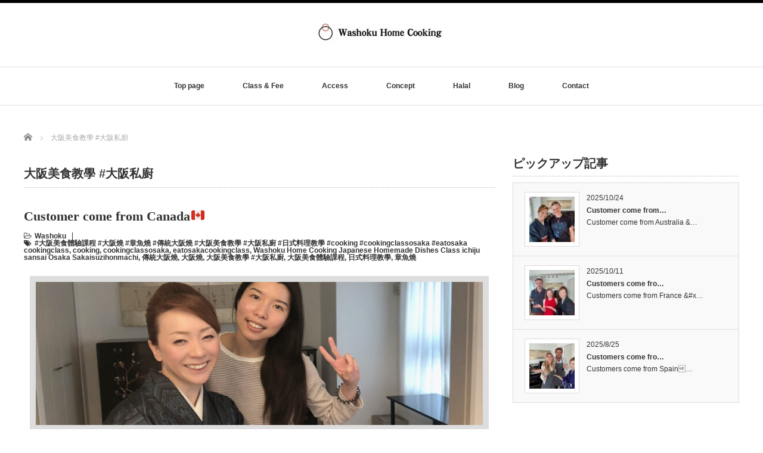

--- FILE ---
content_type: text/html; charset=UTF-8
request_url: https://washoku-hc.com/tag/%E5%A4%A7%E9%98%AA%E7%BE%8E%E9%A3%9F%E6%95%99%E5%AD%B8-%E5%A4%A7%E9%98%AA%E7%A7%81%E5%BB%9A/
body_size: 9662
content:
<!DOCTYPE html PUBLIC "-//W3C//DTD XHTML 1.1//EN" "http://www.w3.org/TR/xhtml11/DTD/xhtml11.dtd">
<!-- Google tag (gtag.js) -->
<script async src="https://www.googletagmanager.com/gtag/js?id=G-RJSC2Z3DW7">
</script>
<script>
  window.dataLayer = window.dataLayer || [];
  function gtag(){dataLayer.push(arguments);}
  gtag('js', new Date());

  gtag('config', 'G-RJSC2Z3DW7');
</script>
<!--[if lt IE 9]><html xmlns="http://www.w3.org/1999/xhtml" class="ie"><![endif]-->
<!--[if (gt IE 9)|!(IE)]><!--><html xmlns="http://www.w3.org/1999/xhtml"><!--<![endif]-->
<head profile="http://gmpg.org/xfn/11">
<meta http-equiv="Content-Type" content="text/html; charset=UTF-8" />
<meta http-equiv="X-UA-Compatible" content="IE=edge,chrome=1" />
<meta name="viewport" content="width=device-width" />
<title>大阪美食教學 #大阪私廚 | Washoku Home Cooking 真智子(Machiko)</title>
<meta name="description" content="Washoku Home Cooking Class in Osaka - Cooking Class in Osaka with Machiko" />

<link rel="alternate" type="application/rss+xml" title="Washoku Home Cooking 真智子(Machiko) RSS Feed" href="https://washoku-hc.com/feed/" />
<link rel="alternate" type="application/atom+xml" title="Washoku Home Cooking 真智子(Machiko) Atom Feed" href="https://washoku-hc.com/feed/atom/" />
<link rel="pingback" href="https://washoku-hc.com/wordpress/xmlrpc.php" />

<meta name='robots' content='max-image-preview:large' />
	<style>img:is([sizes="auto" i], [sizes^="auto," i]) { contain-intrinsic-size: 3000px 1500px }</style>
	<link rel="alternate" type="application/rss+xml" title="Washoku Home Cooking 真智子(Machiko) &raquo; 大阪美食教學 #大阪私廚 タグのフィード" href="https://washoku-hc.com/tag/%e5%a4%a7%e9%98%aa%e7%be%8e%e9%a3%9f%e6%95%99%e5%ad%b8-%e5%a4%a7%e9%98%aa%e7%a7%81%e5%bb%9a/feed/" />
<script type="text/javascript">
/* <![CDATA[ */
window._wpemojiSettings = {"baseUrl":"https:\/\/s.w.org\/images\/core\/emoji\/16.0.1\/72x72\/","ext":".png","svgUrl":"https:\/\/s.w.org\/images\/core\/emoji\/16.0.1\/svg\/","svgExt":".svg","source":{"concatemoji":"https:\/\/washoku-hc.com\/wordpress\/wp-includes\/js\/wp-emoji-release.min.js?ver=6.8.3"}};
/*! This file is auto-generated */
!function(s,n){var o,i,e;function c(e){try{var t={supportTests:e,timestamp:(new Date).valueOf()};sessionStorage.setItem(o,JSON.stringify(t))}catch(e){}}function p(e,t,n){e.clearRect(0,0,e.canvas.width,e.canvas.height),e.fillText(t,0,0);var t=new Uint32Array(e.getImageData(0,0,e.canvas.width,e.canvas.height).data),a=(e.clearRect(0,0,e.canvas.width,e.canvas.height),e.fillText(n,0,0),new Uint32Array(e.getImageData(0,0,e.canvas.width,e.canvas.height).data));return t.every(function(e,t){return e===a[t]})}function u(e,t){e.clearRect(0,0,e.canvas.width,e.canvas.height),e.fillText(t,0,0);for(var n=e.getImageData(16,16,1,1),a=0;a<n.data.length;a++)if(0!==n.data[a])return!1;return!0}function f(e,t,n,a){switch(t){case"flag":return n(e,"\ud83c\udff3\ufe0f\u200d\u26a7\ufe0f","\ud83c\udff3\ufe0f\u200b\u26a7\ufe0f")?!1:!n(e,"\ud83c\udde8\ud83c\uddf6","\ud83c\udde8\u200b\ud83c\uddf6")&&!n(e,"\ud83c\udff4\udb40\udc67\udb40\udc62\udb40\udc65\udb40\udc6e\udb40\udc67\udb40\udc7f","\ud83c\udff4\u200b\udb40\udc67\u200b\udb40\udc62\u200b\udb40\udc65\u200b\udb40\udc6e\u200b\udb40\udc67\u200b\udb40\udc7f");case"emoji":return!a(e,"\ud83e\udedf")}return!1}function g(e,t,n,a){var r="undefined"!=typeof WorkerGlobalScope&&self instanceof WorkerGlobalScope?new OffscreenCanvas(300,150):s.createElement("canvas"),o=r.getContext("2d",{willReadFrequently:!0}),i=(o.textBaseline="top",o.font="600 32px Arial",{});return e.forEach(function(e){i[e]=t(o,e,n,a)}),i}function t(e){var t=s.createElement("script");t.src=e,t.defer=!0,s.head.appendChild(t)}"undefined"!=typeof Promise&&(o="wpEmojiSettingsSupports",i=["flag","emoji"],n.supports={everything:!0,everythingExceptFlag:!0},e=new Promise(function(e){s.addEventListener("DOMContentLoaded",e,{once:!0})}),new Promise(function(t){var n=function(){try{var e=JSON.parse(sessionStorage.getItem(o));if("object"==typeof e&&"number"==typeof e.timestamp&&(new Date).valueOf()<e.timestamp+604800&&"object"==typeof e.supportTests)return e.supportTests}catch(e){}return null}();if(!n){if("undefined"!=typeof Worker&&"undefined"!=typeof OffscreenCanvas&&"undefined"!=typeof URL&&URL.createObjectURL&&"undefined"!=typeof Blob)try{var e="postMessage("+g.toString()+"("+[JSON.stringify(i),f.toString(),p.toString(),u.toString()].join(",")+"));",a=new Blob([e],{type:"text/javascript"}),r=new Worker(URL.createObjectURL(a),{name:"wpTestEmojiSupports"});return void(r.onmessage=function(e){c(n=e.data),r.terminate(),t(n)})}catch(e){}c(n=g(i,f,p,u))}t(n)}).then(function(e){for(var t in e)n.supports[t]=e[t],n.supports.everything=n.supports.everything&&n.supports[t],"flag"!==t&&(n.supports.everythingExceptFlag=n.supports.everythingExceptFlag&&n.supports[t]);n.supports.everythingExceptFlag=n.supports.everythingExceptFlag&&!n.supports.flag,n.DOMReady=!1,n.readyCallback=function(){n.DOMReady=!0}}).then(function(){return e}).then(function(){var e;n.supports.everything||(n.readyCallback(),(e=n.source||{}).concatemoji?t(e.concatemoji):e.wpemoji&&e.twemoji&&(t(e.twemoji),t(e.wpemoji)))}))}((window,document),window._wpemojiSettings);
/* ]]> */
</script>
<style id='wp-emoji-styles-inline-css' type='text/css'>

	img.wp-smiley, img.emoji {
		display: inline !important;
		border: none !important;
		box-shadow: none !important;
		height: 1em !important;
		width: 1em !important;
		margin: 0 0.07em !important;
		vertical-align: -0.1em !important;
		background: none !important;
		padding: 0 !important;
	}
</style>
<link rel='stylesheet' id='wp-block-library-css' href='https://washoku-hc.com/wordpress/wp-includes/css/dist/block-library/style.min.css?ver=6.8.3' type='text/css' media='all' />
<style id='classic-theme-styles-inline-css' type='text/css'>
/*! This file is auto-generated */
.wp-block-button__link{color:#fff;background-color:#32373c;border-radius:9999px;box-shadow:none;text-decoration:none;padding:calc(.667em + 2px) calc(1.333em + 2px);font-size:1.125em}.wp-block-file__button{background:#32373c;color:#fff;text-decoration:none}
</style>
<style id='global-styles-inline-css' type='text/css'>
:root{--wp--preset--aspect-ratio--square: 1;--wp--preset--aspect-ratio--4-3: 4/3;--wp--preset--aspect-ratio--3-4: 3/4;--wp--preset--aspect-ratio--3-2: 3/2;--wp--preset--aspect-ratio--2-3: 2/3;--wp--preset--aspect-ratio--16-9: 16/9;--wp--preset--aspect-ratio--9-16: 9/16;--wp--preset--color--black: #000000;--wp--preset--color--cyan-bluish-gray: #abb8c3;--wp--preset--color--white: #ffffff;--wp--preset--color--pale-pink: #f78da7;--wp--preset--color--vivid-red: #cf2e2e;--wp--preset--color--luminous-vivid-orange: #ff6900;--wp--preset--color--luminous-vivid-amber: #fcb900;--wp--preset--color--light-green-cyan: #7bdcb5;--wp--preset--color--vivid-green-cyan: #00d084;--wp--preset--color--pale-cyan-blue: #8ed1fc;--wp--preset--color--vivid-cyan-blue: #0693e3;--wp--preset--color--vivid-purple: #9b51e0;--wp--preset--gradient--vivid-cyan-blue-to-vivid-purple: linear-gradient(135deg,rgba(6,147,227,1) 0%,rgb(155,81,224) 100%);--wp--preset--gradient--light-green-cyan-to-vivid-green-cyan: linear-gradient(135deg,rgb(122,220,180) 0%,rgb(0,208,130) 100%);--wp--preset--gradient--luminous-vivid-amber-to-luminous-vivid-orange: linear-gradient(135deg,rgba(252,185,0,1) 0%,rgba(255,105,0,1) 100%);--wp--preset--gradient--luminous-vivid-orange-to-vivid-red: linear-gradient(135deg,rgba(255,105,0,1) 0%,rgb(207,46,46) 100%);--wp--preset--gradient--very-light-gray-to-cyan-bluish-gray: linear-gradient(135deg,rgb(238,238,238) 0%,rgb(169,184,195) 100%);--wp--preset--gradient--cool-to-warm-spectrum: linear-gradient(135deg,rgb(74,234,220) 0%,rgb(151,120,209) 20%,rgb(207,42,186) 40%,rgb(238,44,130) 60%,rgb(251,105,98) 80%,rgb(254,248,76) 100%);--wp--preset--gradient--blush-light-purple: linear-gradient(135deg,rgb(255,206,236) 0%,rgb(152,150,240) 100%);--wp--preset--gradient--blush-bordeaux: linear-gradient(135deg,rgb(254,205,165) 0%,rgb(254,45,45) 50%,rgb(107,0,62) 100%);--wp--preset--gradient--luminous-dusk: linear-gradient(135deg,rgb(255,203,112) 0%,rgb(199,81,192) 50%,rgb(65,88,208) 100%);--wp--preset--gradient--pale-ocean: linear-gradient(135deg,rgb(255,245,203) 0%,rgb(182,227,212) 50%,rgb(51,167,181) 100%);--wp--preset--gradient--electric-grass: linear-gradient(135deg,rgb(202,248,128) 0%,rgb(113,206,126) 100%);--wp--preset--gradient--midnight: linear-gradient(135deg,rgb(2,3,129) 0%,rgb(40,116,252) 100%);--wp--preset--font-size--small: 13px;--wp--preset--font-size--medium: 20px;--wp--preset--font-size--large: 36px;--wp--preset--font-size--x-large: 42px;--wp--preset--spacing--20: 0.44rem;--wp--preset--spacing--30: 0.67rem;--wp--preset--spacing--40: 1rem;--wp--preset--spacing--50: 1.5rem;--wp--preset--spacing--60: 2.25rem;--wp--preset--spacing--70: 3.38rem;--wp--preset--spacing--80: 5.06rem;--wp--preset--shadow--natural: 6px 6px 9px rgba(0, 0, 0, 0.2);--wp--preset--shadow--deep: 12px 12px 50px rgba(0, 0, 0, 0.4);--wp--preset--shadow--sharp: 6px 6px 0px rgba(0, 0, 0, 0.2);--wp--preset--shadow--outlined: 6px 6px 0px -3px rgba(255, 255, 255, 1), 6px 6px rgba(0, 0, 0, 1);--wp--preset--shadow--crisp: 6px 6px 0px rgba(0, 0, 0, 1);}:where(.is-layout-flex){gap: 0.5em;}:where(.is-layout-grid){gap: 0.5em;}body .is-layout-flex{display: flex;}.is-layout-flex{flex-wrap: wrap;align-items: center;}.is-layout-flex > :is(*, div){margin: 0;}body .is-layout-grid{display: grid;}.is-layout-grid > :is(*, div){margin: 0;}:where(.wp-block-columns.is-layout-flex){gap: 2em;}:where(.wp-block-columns.is-layout-grid){gap: 2em;}:where(.wp-block-post-template.is-layout-flex){gap: 1.25em;}:where(.wp-block-post-template.is-layout-grid){gap: 1.25em;}.has-black-color{color: var(--wp--preset--color--black) !important;}.has-cyan-bluish-gray-color{color: var(--wp--preset--color--cyan-bluish-gray) !important;}.has-white-color{color: var(--wp--preset--color--white) !important;}.has-pale-pink-color{color: var(--wp--preset--color--pale-pink) !important;}.has-vivid-red-color{color: var(--wp--preset--color--vivid-red) !important;}.has-luminous-vivid-orange-color{color: var(--wp--preset--color--luminous-vivid-orange) !important;}.has-luminous-vivid-amber-color{color: var(--wp--preset--color--luminous-vivid-amber) !important;}.has-light-green-cyan-color{color: var(--wp--preset--color--light-green-cyan) !important;}.has-vivid-green-cyan-color{color: var(--wp--preset--color--vivid-green-cyan) !important;}.has-pale-cyan-blue-color{color: var(--wp--preset--color--pale-cyan-blue) !important;}.has-vivid-cyan-blue-color{color: var(--wp--preset--color--vivid-cyan-blue) !important;}.has-vivid-purple-color{color: var(--wp--preset--color--vivid-purple) !important;}.has-black-background-color{background-color: var(--wp--preset--color--black) !important;}.has-cyan-bluish-gray-background-color{background-color: var(--wp--preset--color--cyan-bluish-gray) !important;}.has-white-background-color{background-color: var(--wp--preset--color--white) !important;}.has-pale-pink-background-color{background-color: var(--wp--preset--color--pale-pink) !important;}.has-vivid-red-background-color{background-color: var(--wp--preset--color--vivid-red) !important;}.has-luminous-vivid-orange-background-color{background-color: var(--wp--preset--color--luminous-vivid-orange) !important;}.has-luminous-vivid-amber-background-color{background-color: var(--wp--preset--color--luminous-vivid-amber) !important;}.has-light-green-cyan-background-color{background-color: var(--wp--preset--color--light-green-cyan) !important;}.has-vivid-green-cyan-background-color{background-color: var(--wp--preset--color--vivid-green-cyan) !important;}.has-pale-cyan-blue-background-color{background-color: var(--wp--preset--color--pale-cyan-blue) !important;}.has-vivid-cyan-blue-background-color{background-color: var(--wp--preset--color--vivid-cyan-blue) !important;}.has-vivid-purple-background-color{background-color: var(--wp--preset--color--vivid-purple) !important;}.has-black-border-color{border-color: var(--wp--preset--color--black) !important;}.has-cyan-bluish-gray-border-color{border-color: var(--wp--preset--color--cyan-bluish-gray) !important;}.has-white-border-color{border-color: var(--wp--preset--color--white) !important;}.has-pale-pink-border-color{border-color: var(--wp--preset--color--pale-pink) !important;}.has-vivid-red-border-color{border-color: var(--wp--preset--color--vivid-red) !important;}.has-luminous-vivid-orange-border-color{border-color: var(--wp--preset--color--luminous-vivid-orange) !important;}.has-luminous-vivid-amber-border-color{border-color: var(--wp--preset--color--luminous-vivid-amber) !important;}.has-light-green-cyan-border-color{border-color: var(--wp--preset--color--light-green-cyan) !important;}.has-vivid-green-cyan-border-color{border-color: var(--wp--preset--color--vivid-green-cyan) !important;}.has-pale-cyan-blue-border-color{border-color: var(--wp--preset--color--pale-cyan-blue) !important;}.has-vivid-cyan-blue-border-color{border-color: var(--wp--preset--color--vivid-cyan-blue) !important;}.has-vivid-purple-border-color{border-color: var(--wp--preset--color--vivid-purple) !important;}.has-vivid-cyan-blue-to-vivid-purple-gradient-background{background: var(--wp--preset--gradient--vivid-cyan-blue-to-vivid-purple) !important;}.has-light-green-cyan-to-vivid-green-cyan-gradient-background{background: var(--wp--preset--gradient--light-green-cyan-to-vivid-green-cyan) !important;}.has-luminous-vivid-amber-to-luminous-vivid-orange-gradient-background{background: var(--wp--preset--gradient--luminous-vivid-amber-to-luminous-vivid-orange) !important;}.has-luminous-vivid-orange-to-vivid-red-gradient-background{background: var(--wp--preset--gradient--luminous-vivid-orange-to-vivid-red) !important;}.has-very-light-gray-to-cyan-bluish-gray-gradient-background{background: var(--wp--preset--gradient--very-light-gray-to-cyan-bluish-gray) !important;}.has-cool-to-warm-spectrum-gradient-background{background: var(--wp--preset--gradient--cool-to-warm-spectrum) !important;}.has-blush-light-purple-gradient-background{background: var(--wp--preset--gradient--blush-light-purple) !important;}.has-blush-bordeaux-gradient-background{background: var(--wp--preset--gradient--blush-bordeaux) !important;}.has-luminous-dusk-gradient-background{background: var(--wp--preset--gradient--luminous-dusk) !important;}.has-pale-ocean-gradient-background{background: var(--wp--preset--gradient--pale-ocean) !important;}.has-electric-grass-gradient-background{background: var(--wp--preset--gradient--electric-grass) !important;}.has-midnight-gradient-background{background: var(--wp--preset--gradient--midnight) !important;}.has-small-font-size{font-size: var(--wp--preset--font-size--small) !important;}.has-medium-font-size{font-size: var(--wp--preset--font-size--medium) !important;}.has-large-font-size{font-size: var(--wp--preset--font-size--large) !important;}.has-x-large-font-size{font-size: var(--wp--preset--font-size--x-large) !important;}
:where(.wp-block-post-template.is-layout-flex){gap: 1.25em;}:where(.wp-block-post-template.is-layout-grid){gap: 1.25em;}
:where(.wp-block-columns.is-layout-flex){gap: 2em;}:where(.wp-block-columns.is-layout-grid){gap: 2em;}
:root :where(.wp-block-pullquote){font-size: 1.5em;line-height: 1.6;}
</style>
<link rel='stylesheet' id='contact-form-7-css' href='https://washoku-hc.com/wordpress/wp-content/plugins/contact-form-7/includes/css/styles.css?ver=6.1.3' type='text/css' media='all' />
<script type="text/javascript" src="https://washoku-hc.com/wordpress/wp-includes/js/jquery/jquery.min.js?ver=3.7.1" id="jquery-core-js"></script>
<script type="text/javascript" src="https://washoku-hc.com/wordpress/wp-includes/js/jquery/jquery-migrate.min.js?ver=3.4.1" id="jquery-migrate-js"></script>
<link rel="https://api.w.org/" href="https://washoku-hc.com/wp-json/" /><link rel="alternate" title="JSON" type="application/json" href="https://washoku-hc.com/wp-json/wp/v2/tags/97" /><link rel="icon" href="https://washoku-hc.com/wordpress/wp-content/uploads/2019/04/cropped-icon-32x32.jpg" sizes="32x32" />
<link rel="icon" href="https://washoku-hc.com/wordpress/wp-content/uploads/2019/04/cropped-icon-192x192.jpg" sizes="192x192" />
<link rel="apple-touch-icon" href="https://washoku-hc.com/wordpress/wp-content/uploads/2019/04/cropped-icon-180x180.jpg" />
<meta name="msapplication-TileImage" content="https://washoku-hc.com/wordpress/wp-content/uploads/2019/04/cropped-icon-270x270.jpg" />
<script src="https://washoku-hc.com/wordpress/wp-content/themes/luxe_tcd022/js/jquery.easing.1.3.js"></script>

<link rel="stylesheet" href="//maxcdn.bootstrapcdn.com/font-awesome/4.3.0/css/font-awesome.min.css">
<link rel="stylesheet" href="https://washoku-hc.com/wordpress/wp-content/themes/luxe_tcd022/style.css?ver=4.3" type="text/css" />
<link rel="stylesheet" href="https://washoku-hc.com/wordpress/wp-content/themes/luxe_tcd022/comment-style.css?ver=4.3" type="text/css" />

<link rel="stylesheet" media="screen and (min-width:1201px)" href="https://washoku-hc.com/wordpress/wp-content/themes/luxe_tcd022/style_pc.css?ver=4.3" type="text/css" />
<link rel="stylesheet" media="screen and (max-width:1200px)" href="https://washoku-hc.com/wordpress/wp-content/themes/luxe_tcd022/style_sp.css?ver=4.3" type="text/css" />
<link rel="stylesheet" media="screen and (max-width:1200px)" href="https://washoku-hc.com/wordpress/wp-content/themes/luxe_tcd022/footer-bar/footer-bar.css?ver=?ver=4.3">

<link rel="stylesheet" href="https://washoku-hc.com/wordpress/wp-content/themes/luxe_tcd022/japanese.css?ver=4.3" type="text/css" />

<script type="text/javascript" src="https://washoku-hc.com/wordpress/wp-content/themes/luxe_tcd022/js/jscript.js?ver=4.3"></script>
<script type="text/javascript" src="https://washoku-hc.com/wordpress/wp-content/themes/luxe_tcd022/js/scroll.js?ver=4.3"></script>
<script type="text/javascript" src="https://washoku-hc.com/wordpress/wp-content/themes/luxe_tcd022/js/comment.js?ver=4.3"></script>
<script type="text/javascript" src="https://washoku-hc.com/wordpress/wp-content/themes/luxe_tcd022/js/rollover.js?ver=4.3"></script>
<!--[if lt IE 9]>
<link id="stylesheet" rel="stylesheet" href="https://washoku-hc.com/wordpress/wp-content/themes/luxe_tcd022/style_pc.css?ver=4.3" type="text/css" />
<script type="text/javascript" src="https://washoku-hc.com/wordpress/wp-content/themes/luxe_tcd022/js/ie.js?ver=4.3"></script>
<link rel="stylesheet" href="https://washoku-hc.com/wordpress/wp-content/themes/luxe_tcd022/ie.css" type="text/css" />
<![endif]-->

<!--[if IE 7]>
<link rel="stylesheet" href="https://washoku-hc.com/wordpress/wp-content/themes/luxe_tcd022/ie7.css" type="text/css" />
<![endif]-->


<!-- carousel -->
<script type="text/javascript" src="https://washoku-hc.com/wordpress/wp-content/themes/luxe_tcd022/js/slick.min.js"></script>
<link rel="stylesheet" type="text/css" href="https://washoku-hc.com/wordpress/wp-content/themes/luxe_tcd022/js/slick.css"/>
<script type="text/javascript" charset="utf-8">
	jQuery(window).load(function() {
		jQuery('.carousel').slick({
			arrows: true,
			dots: false,
			infinite: true,
			slidesToShow: 6,
			slidesToScroll: 1,
			autoplay: true,
			autoplaySpeed: 3000,

		});
	});
</script>
<!-- /carousel -->


<style type="text/css">
body { font-size:14px; }
a {color: #333333;}
a:hover {color: #57BDCC;}
#global_menu ul ul li a{background:#333333;}
#global_menu ul ul li a:hover{background:#57BDCC;}
#return_top{background-color:#333333;}
#return_top:hover{background-color:#57BDCC;}
.google_search input:hover#search_button, .google_search #searchsubmit:hover { background-color:#57BDCC; }
.widget_search #search-btn input:hover, .widget_search #searchsubmit:hover { background-color:#57BDCC; }

#submit_comment:hover {
	background:#333333;
}

.post_content a, .custom-html-widget a { color:#333333; }
.post_content a:hover, .custom-html-widget a:hover { color:#57BDCC; }

@media screen and (max-width:1200px){
  #header{ border: none; }
  .slick-next, .slick-prev{ display: none !important; }
  #footer_social_link{ position: absolute; bottom: 9px; right: 60px; }
  #footer_social_link li{ background: #bbb; border-radius: 100%; margin-right: 5px; }
  #footer_social_link li:before{ top: 7px !important; left: 7px !important; }
}



a:hover img{
	opacity:0.5;
}

@media screen and (min-width:1201px){
	.post_info{
		width: 790px;
	}
}

#header{
	position: fixed;
	z-index: 9999999;
	background: #fff;
	border-top: solid 5px #000;
}

@media screen and (min-width:1201px){
  #contents{
  	padding-top: 222px;
  }
}

@media screen and (max-width:1200px){
  #contents{
  	padding-top: 60px;
  }
}

#wrapper{
	border-top: none;
}


</style>

</head>

<body class="archive tag tag-97 wp-theme-luxe_tcd022">
<div id="wrapper">
	<!-- header -->
	<div id="header" class="clearfix">
		<div id="logo-area">
			<!-- logo -->
   <div id='logo_image'>
<h1 id="logo" style="top:19px; left:480px;"><a href=" https://washoku-hc.com/" title="Washoku Home Cooking 真智子(Machiko)" data-label="Washoku Home Cooking 真智子(Machiko)"><img src="https://washoku-hc.com/wordpress/wp-content/uploads/tcd-w/logo.jpg?1769113122" alt="Washoku Home Cooking 真智子(Machiko)" title="Washoku Home Cooking 真智子(Machiko)" /></a></h1>
</div>

		</div>
   <a href="#" class="menu_button"></a>
		<!-- global menu -->
		<div id="global_menu" class="clearfix">
	<ul id="menu-%e3%83%a1%e3%83%8b%e3%83%a5%e3%83%bc-1" class="menu"><li id="menu-item-88" class="menu-item menu-item-type-post_type menu-item-object-page menu-item-home menu-item-88"><a href="https://washoku-hc.com/">Top page</a></li>
<li id="menu-item-85" class="menu-item menu-item-type-post_type menu-item-object-page menu-item-has-children menu-item-85"><a href="https://washoku-hc.com/class-fee/">Class &#038; Fee</a>
<ul class="sub-menu">
	<li id="menu-item-109" class="menu-item menu-item-type-post_type menu-item-object-page menu-item-109"><a href="https://washoku-hc.com/japanese-homemade-dishes/">Japanese Homemade Dishes (一汁三菜)</a></li>
	<li id="menu-item-108" class="menu-item menu-item-type-post_type menu-item-object-page menu-item-108"><a href="https://washoku-hc.com/rolled-sushi-hand-rolled-sushi-and-unrolled-sushi/">Rolled sushi, Hand-rolled sushi, and Unrolled sushi (巻きずし、手巻きずし、ちらし寿司)</a></li>
	<li id="menu-item-107" class="menu-item menu-item-type-post_type menu-item-object-page menu-item-107"><a href="https://washoku-hc.com/osaka-special-dishes-okonomiyaki-and-takoyaki/">Osaka Special Dishes Okonomiyaki and Takoyaki (お好み焼き、たこ焼き)</a></li>
	<li id="menu-item-106" class="menu-item menu-item-type-post_type menu-item-object-page menu-item-106"><a href="https://washoku-hc.com/japanese-sweets-green-tea/">Japanese Sweets &#038; Green Tea (和菓子&#038;抹茶)</a></li>
	<li id="menu-item-158" class="menu-item menu-item-type-post_type menu-item-object-page menu-item-158"><a href="https://washoku-hc.com/costomize-menu/">Costomize Menu</a></li>
	<li id="menu-item-547" class="menu-item menu-item-type-post_type menu-item-object-page menu-item-547"><a href="https://washoku-hc.com/top-page/lesson-fee/">レッスン料金 概要　日本語</a></li>
</ul>
</li>
<li id="menu-item-83" class="menu-item menu-item-type-post_type menu-item-object-page menu-item-83"><a href="https://washoku-hc.com/access/">Access</a></li>
<li id="menu-item-646" class="menu-item menu-item-type-post_type menu-item-object-page menu-item-has-children menu-item-646"><a href="https://washoku-hc.com/concept-2/">Concept</a>
<ul class="sub-menu">
	<li id="menu-item-82" class="menu-item menu-item-type-post_type menu-item-object-page menu-item-82"><a href="https://washoku-hc.com/about-us/">About us</a></li>
	<li id="menu-item-533" class="menu-item menu-item-type-post_type menu-item-object-page menu-item-533"><a href="https://washoku-hc.com/top-page/%e3%82%b3%e3%83%b3%e3%82%bb%e3%83%97%e3%83%88/">コンセプト　日本語</a></li>
	<li id="menu-item-535" class="menu-item menu-item-type-post_type menu-item-object-page menu-item-535"><a href="https://washoku-hc.com/top-page/%e8%87%aa%e5%b7%b1%e7%b4%b9%e4%bb%8b/">自己紹介　日本語</a></li>
</ul>
</li>
<li id="menu-item-641" class="menu-item menu-item-type-post_type menu-item-object-page menu-item-has-children menu-item-641"><a href="https://washoku-hc.com/halal/">Halal</a>
<ul class="sub-menu">
	<li id="menu-item-159" class="menu-item menu-item-type-post_type menu-item-object-page menu-item-159"><a href="https://washoku-hc.com/halal-washoku-2/">Halal Washoku About our Halal works</a></li>
	<li id="menu-item-534" class="menu-item menu-item-type-post_type menu-item-object-page menu-item-534"><a href="https://washoku-hc.com/top-page/%e3%83%8f%e3%83%a9%e3%83%bc%e3%83%ab%e3%81%b8%e3%81%ae%e5%8f%96%e3%82%8a%e7%b5%84%e3%81%bf%e3%80%80%e3%83%a0%e3%82%b9%e3%83%aa%e3%83%a0%e3%83%95%e3%83%ac%e3%83%b3%e3%83%89%e3%83%aa%e3%83%bc%e5%8c%96/">ハラールへの取り組み　ムスリムフレンドリー化　日本語</a></li>
</ul>
</li>
<li id="menu-item-84" class="menu-item menu-item-type-post_type menu-item-object-page current_page_parent menu-item-84"><a href="https://washoku-hc.com/blog-page/">Blog</a></li>
<li id="menu-item-2316" class="menu-item menu-item-type-post_type menu-item-object-page menu-item-has-children menu-item-2316"><a href="https://washoku-hc.com/contact/">Contact</a>
<ul class="sub-menu">
	<li id="menu-item-2317" class="menu-item menu-item-type-post_type menu-item-object-page menu-item-2317"><a href="https://washoku-hc.com/reservation/">Reservation</a></li>
</ul>
</li>
</ul>		</div>
		<!-- /global menu -->

	</div>
	<!-- /header -->

	<div id="contents" class="post_list clearfix">
		
<ul id="bread_crumb" class="clearfix" itemscope itemtype="http://schema.org/BreadcrumbList">
 <li itemprop="itemListElement" itemscope itemtype="http://schema.org/ListItem" class="home"><a itemprop="item" href="https://washoku-hc.com/"><span itemprop="name">Home</span></a><meta itemprop="position" content="1" /></li>

 <li itemprop="itemListElement" itemscope itemtype="http://schema.org/ListItem" class="last"><span itemprop="name">大阪美食教學 #大阪私廚</span><meta itemprop="position" content="2" /></li>

</ul>
		<!-- main contents -->
		<div id="mainColumn">
			<h2 id="news_headline">
				大阪美食教學 #大阪私廚			</h2>
						<ol class="archive">
								<li class="clearfix">
										<div class="post_info">
						<h3 class="post_title"><a href="https://washoku-hc.com/2023-03-22/">Customer come from Canada&#x1f1e8;&#x1f1e6;</a></h3>
						<ul class="meta clearfix">
							<li class="post_category"><i class="fa fa-folder-open-o"></i><a href="https://washoku-hc.com/category/washoku/" rel="category tag">Washoku</a></li>
							<li class="post_tag"><i class="fa fa-tags"></i><a href="https://washoku-hc.com/tag/%e5%a4%a7%e9%98%aa%e7%be%8e%e9%a3%9f%e9%ab%94%e9%a9%97%e8%aa%b2%e7%a8%8b-%e5%a4%a7%e9%98%aa%e7%87%92-%e7%ab%a0%e9%ad%9a%e7%87%92-%e5%82%b3%e7%b5%b1%e5%a4%a7%e9%98%aa%e7%87%92-%e5%a4%a7%e9%98%aa/" rel="tag">#大阪美食體驗課程 #大阪燒 #章魚燒 #傳統大阪燒 #大阪美食教學 #大阪私廚 #日式料理教學 #cooking #cookingclassosaka #eatosaka cookingclass</a>, <a href="https://washoku-hc.com/tag/cooking/" rel="tag">cooking</a>, <a href="https://washoku-hc.com/tag/cookingclassosaka/" rel="tag">cookingclassosaka</a>, <a href="https://washoku-hc.com/tag/eatosakacookingclass/" rel="tag">eatosakacookingclass</a>, <a href="https://washoku-hc.com/tag/washoku-home-cooking-japanese-homemade-dishes-class-ichiju-sansai-osaka-sakaisuzihonmachi/" rel="tag">Washoku Home Cooking Japanese Homemade Dishes Class ichiju sansai Osaka Sakaisuzihonmachi</a>, <a href="https://washoku-hc.com/tag/%e5%82%b3%e7%b5%b1%e5%a4%a7%e9%98%aa%e7%87%92/" rel="tag">傳統大阪燒</a>, <a href="https://washoku-hc.com/tag/%e5%a4%a7%e9%98%aa%e7%87%92/" rel="tag">大阪燒</a>, <a href="https://washoku-hc.com/tag/%e5%a4%a7%e9%98%aa%e7%be%8e%e9%a3%9f%e6%95%99%e5%ad%b8-%e5%a4%a7%e9%98%aa%e7%a7%81%e5%bb%9a/" rel="tag">大阪美食教學 #大阪私廚</a>, <a href="https://washoku-hc.com/tag/%e5%a4%a7%e9%98%aa%e7%be%8e%e9%a3%9f%e9%ab%94%e9%a9%97%e8%aa%b2%e7%a8%8b/" rel="tag">大阪美食體驗課程</a>, <a href="https://washoku-hc.com/tag/%e6%97%a5%e5%bc%8f%e6%96%99%e7%90%86%e6%95%99%e5%ad%b8/" rel="tag">日式料理教學</a>, <a href="https://washoku-hc.com/tag/%e7%ab%a0%e9%ad%9a%e7%87%92/" rel="tag">章魚燒</a></li>						    						    						</ul>
												<div class="post_thumb"><a href="https://washoku-hc.com/2023-03-22/"><img width="770" height="260" src="https://washoku-hc.com/wordpress/wp-content/uploads/2023/03/1AF923C8-B449-4593-8E80-9FC4ADCCE0F8-770x260.jpeg" class="attachment-size3 size-size3 wp-post-image" alt="" decoding="async" fetchpriority="high" /></a></div>
												<p><a href="https://washoku-hc.com/2023-03-22/">She loves taking cooking classes in
foreign countries&#x2728;
This time she researched various cooking classes, at the last she chose my class&#x1f4…</a></p>
					</div>
				</li>
							</ol>
			
			<div class="page_navi clearfix">
<p class="back"><a href="https://washoku-hc.com/">トップページに戻る</a></p>
</div>
		</div>
		<!-- /main contents -->
		<!-- sidebar -->
 
		<div id="sideColumn">
			
<div class="side_widget clearfix styled_post_list1_widget" id="styled_post_list1_widget-2">
<h3 class="side_headline">ピックアップ記事</h3>
<ol class="styled_post_list1">
 <li class="clearfix">
  <div class="styled_post_list1_thumb">
   <a class="image" href="https://washoku-hc.com/2025-10-24/"><img width="76" height="76" src="https://washoku-hc.com/wordpress/wp-content/uploads/2025/11/IMG_0280-76x76.jpeg" class="attachment-widget_size size-widget_size wp-post-image" alt="" decoding="async" loading="lazy" srcset="https://washoku-hc.com/wordpress/wp-content/uploads/2025/11/IMG_0280-76x76.jpeg 76w, https://washoku-hc.com/wordpress/wp-content/uploads/2025/11/IMG_0280-150x150.jpeg 150w, https://washoku-hc.com/wordpress/wp-content/uploads/2025/11/IMG_0280-120x120.jpeg 120w" sizes="auto, (max-width: 76px) 100vw, 76px" /></a>
  </div>
   <div class="info">
        <p class="date">2025/10/24</p>
        <a class="title" href="https://washoku-hc.com/2025-10-24/">Customer come from…</a>
   </div>
      <div class="excerpt">Customer come from Australia &…</div>
    </li>
 <li class="clearfix">
  <div class="styled_post_list1_thumb">
   <a class="image" href="https://washoku-hc.com/2025-10-11/"><img width="76" height="76" src="https://washoku-hc.com/wordpress/wp-content/uploads/2025/11/IMG_0124-76x76.jpeg" class="attachment-widget_size size-widget_size wp-post-image" alt="" decoding="async" loading="lazy" srcset="https://washoku-hc.com/wordpress/wp-content/uploads/2025/11/IMG_0124-76x76.jpeg 76w, https://washoku-hc.com/wordpress/wp-content/uploads/2025/11/IMG_0124-150x150.jpeg 150w, https://washoku-hc.com/wordpress/wp-content/uploads/2025/11/IMG_0124-120x120.jpeg 120w" sizes="auto, (max-width: 76px) 100vw, 76px" /></a>
  </div>
   <div class="info">
        <p class="date">2025/10/11</p>
        <a class="title" href="https://washoku-hc.com/2025-10-11/">Customers come fro…</a>
   </div>
      <div class="excerpt">Customers come from France &#x…</div>
    </li>
 <li class="clearfix">
  <div class="styled_post_list1_thumb">
   <a class="image" href="https://washoku-hc.com/2025-08-25/"><img width="76" height="76" src="https://washoku-hc.com/wordpress/wp-content/uploads/2025/11/IMG_8771-76x76.jpeg" class="attachment-widget_size size-widget_size wp-post-image" alt="" decoding="async" loading="lazy" srcset="https://washoku-hc.com/wordpress/wp-content/uploads/2025/11/IMG_8771-76x76.jpeg 76w, https://washoku-hc.com/wordpress/wp-content/uploads/2025/11/IMG_8771-150x150.jpeg 150w, https://washoku-hc.com/wordpress/wp-content/uploads/2025/11/IMG_8771-120x120.jpeg 120w" sizes="auto, (max-width: 76px) 100vw, 76px" /></a>
  </div>
   <div class="info">
        <p class="date">2025/8/25</p>
        <a class="title" href="https://washoku-hc.com/2025-08-25/">Customers come fro…</a>
   </div>
      <div class="excerpt">Customers come from Spain&#x1f…</div>
    </li>
</ol>
</div>
		</div>
		<!-- /sidebar -->
	</div>


<!-- smartphone banner -->

	<!-- footer -->
	<div id="footer-slider-wrapper" class="clearfix">
		<div id="footer-slider-wrapper-inner">
			<div id="carousel" class="carousel">
				<div><a href="https://washoku-hc.com/2016-05-22/"><img width="190" height="120" src="https://washoku-hc.com/wordpress/wp-content/uploads/2016/05/2457-190x120.jpg" class="attachment-carousel_size size-carousel_size wp-post-image" alt="" decoding="async" loading="lazy" /><span class="title">Customer from Singap…</span></a></div>
				<div><a href="https://washoku-hc.com/2022-12-29/"><img width="190" height="120" src="https://washoku-hc.com/wordpress/wp-content/uploads/2022/12/0B0E119D-0192-4D79-9FB0-92C6D75D50CD-190x120.jpeg" class="attachment-carousel_size size-carousel_size wp-post-image" alt="" decoding="async" loading="lazy" /><span class="title">Customers come from …</span></a></div>
				<div><a href="https://washoku-hc.com/2024-01-16/"><img width="190" height="120" src="https://washoku-hc.com/wordpress/wp-content/uploads/2024/01/IMG_2034-190x120.jpeg" class="attachment-carousel_size size-carousel_size wp-post-image" alt="" decoding="async" loading="lazy" /><span class="title">Customers come from …</span></a></div>
				<div><a href="https://washoku-hc.com/2016-10-09/"><img width="190" height="120" src="https://washoku-hc.com/wordpress/wp-content/uploads/2016/10/20161009-2-190x120.jpg" class="attachment-carousel_size size-carousel_size wp-post-image" alt="" decoding="async" loading="lazy" /><span class="title">Customers from Austr…</span></a></div>
				<div><a href="https://washoku-hc.com/2016-06-27/"><img width="190" height="120" src="https://washoku-hc.com/wordpress/wp-content/uploads/2016/06/2016-06-27-15.11.28-190x120.jpg" class="attachment-carousel_size size-carousel_size wp-post-image" alt="" decoding="async" loading="lazy" /><span class="title">Customer from Taiwan…</span></a></div>
				<div><a href="https://washoku-hc.com/2017-12-08/"><img width="190" height="120" src="https://washoku-hc.com/wordpress/wp-content/uploads/2017/12/7-2-190x120.jpg" class="attachment-carousel_size size-carousel_size wp-post-image" alt="" decoding="async" loading="lazy" /><span class="title">Customers from Indon…</span></a></div>
				<div><a href="https://washoku-hc.com/20180126/"><img width="190" height="120" src="https://washoku-hc.com/wordpress/wp-content/uploads/2018/01/2018-0126-1-190x120.jpeg" class="attachment-carousel_size size-carousel_size wp-post-image" alt="" decoding="async" loading="lazy" /><span class="title">Customer from Hong K…</span></a></div>
				<div><a href="https://washoku-hc.com/2024-07-02/"><img width="190" height="120" src="https://washoku-hc.com/wordpress/wp-content/uploads/2024/07/IMG_4897-190x120.jpeg" class="attachment-carousel_size size-carousel_size wp-post-image" alt="" decoding="async" loading="lazy" /><span class="title">Customers come from …</span></a></div>
				<div><a href="https://washoku-hc.com/2017-01-24/"><img width="190" height="120" src="https://washoku-hc.com/wordpress/wp-content/uploads/2017/01/1-3-190x120.jpg" class="attachment-carousel_size size-carousel_size wp-post-image" alt="" decoding="async" loading="lazy" /><span class="title">Customers from Macau…</span></a></div>
			</div>
		</div>
	</div>
	<div id="footer">
		<div id="return_top"><a href="#wrapper"><span>ページ上部へ戻る</span></a></div>
		<div id="footer-inner" class="clearfix">
			<!-- logo -->
			<div id='footer_logo_text_area'>
<h3 id="footer_logo_text"><a href="https://washoku-hc.com/">Washoku Home Cooking 真智子(Machiko)</a></h3>
<h4 id="footer_description">Washoku Home Cooking Class in Osaka - Cooking Class in Osaka with Machiko</h4>
</div>

			<!-- footer menu -->
			
			
						<div id="footer-banner"><a href=""><img src="https://washoku-hc.com/wordpress/wp-content/uploads/tcd-w/foodimage.jpg" alt="" /></a></div>
			
						<div id="footer_widget_wrapper">
									<div class="footer_widget clearfix widget_pages" id="pages-3">
<h3 class="footer_headline">Menu</h3>

			<ul>
				<li class="page_item page-item-12"><a href="https://washoku-hc.com/about-us/">About us</a></li>
<li class="page_item page-item-2"><a href="https://washoku-hc.com/access/">Access</a></li>
<li class="page_item page-item-30 current_page_parent"><a href="https://washoku-hc.com/blog-page/">Blog</a></li>
<li class="page_item page-item-38"><a href="https://washoku-hc.com/class-fee/">Class &#038; Fee</a></li>
<li class="page_item page-item-644"><a href="https://washoku-hc.com/concept-2/">Concept</a></li>
<li class="page_item page-item-395"><a href="https://washoku-hc.com/concept/">Concept</a></li>
<li class="page_item page-item-19"><a href="https://washoku-hc.com/contact/">Contact</a></li>
<li class="page_item page-item-192"><a href="https://washoku-hc.com/washoku-home-cooking-gallery/">Gallery</a></li>
<li class="page_item page-item-639"><a href="https://washoku-hc.com/halal/">Halal</a></li>
<li class="page_item page-item-144"><a href="https://washoku-hc.com/halal-washoku-2/">Halal Washoku About our Halal works</a></li>
<li class="page_item page-item-2310"><a href="https://washoku-hc.com/reservation/">Reservation</a></li>
<li class="page_item page-item-2323"><a href="https://washoku-hc.com/reservation-japanese-homemade-dishes-class/">Reservation [Japanese Homemade Dishes Class]</a></li>
<li class="page_item page-item-2343"><a href="https://washoku-hc.com/reservation-japanese-sweets-and-green-tea-class/">Reservation [Japanese Sweets and Green Tea Class]</a></li>
<li class="page_item page-item-2338"><a href="https://washoku-hc.com/reservation-osaka-special-dishes-class/">Reservation [Osaka Special Dishes Class]</a></li>
<li class="page_item page-item-2334"><a href="https://washoku-hc.com/reservation-sushi-class/">Reservation [Sushi Class]</a></li>
<li class="page_item page-item-21 page_item_has_children"><a href="https://washoku-hc.com/">Top page</a>
<ul class='children'>
	<li class="page_item page-item-478"><a href="https://washoku-hc.com/top-page/%e3%82%b3%e3%83%b3%e3%82%bb%e3%83%97%e3%83%88/">コンセプト　日本語</a></li>
	<li class="page_item page-item-516"><a href="https://washoku-hc.com/top-page/%e3%83%8f%e3%83%a9%e3%83%bc%e3%83%ab%e3%81%b8%e3%81%ae%e5%8f%96%e3%82%8a%e7%b5%84%e3%81%bf%e3%80%80%e3%83%a0%e3%82%b9%e3%83%aa%e3%83%a0%e3%83%95%e3%83%ac%e3%83%b3%e3%83%89%e3%83%aa%e3%83%bc%e5%8c%96/">ハラールへの取り組み　ムスリムフレンドリー化　日本語</a></li>
	<li class="page_item page-item-536"><a href="https://washoku-hc.com/top-page/lesson-fee/">レッスン料金 概要　日本語</a></li>
	<li class="page_item page-item-496"><a href="https://washoku-hc.com/top-page/%e8%87%aa%e5%b7%b1%e7%b4%b9%e4%bb%8b/">自己紹介　日本語</a></li>
</ul>
</li>
			</ul>

			</div>
							</div>
			
		   		</div>
	</div>
	<div id="footer_copr_area" class="clearfix">
		<div id="footer_copr">
			<div id="copyright">Copyright &copy;&nbsp; <a href="https://washoku-hc.com/">Washoku Home Cooking 真智子(Machiko)</a> All Rights Reserved.</div>
						<div id="footer_social_link">
							<ul class="social_link clearfix">
					<li class="rss"><a class="target_blank" href="https://washoku-hc.com/feed/">rss</a></li>			        			        <li class="facebook"><a href="http://www.facebook.com/washoku.hc" target="_blank"><span>Facebook</span></a></li>			        			        			        			        				</ul>
						</div>
					</div>
	</div>
	<!-- /footer -->

</div>
 <script type="speculationrules">
{"prefetch":[{"source":"document","where":{"and":[{"href_matches":"\/*"},{"not":{"href_matches":["\/wordpress\/wp-*.php","\/wordpress\/wp-admin\/*","\/wordpress\/wp-content\/uploads\/*","\/wordpress\/wp-content\/*","\/wordpress\/wp-content\/plugins\/*","\/wordpress\/wp-content\/themes\/luxe_tcd022\/*","\/*\\?(.+)"]}},{"not":{"selector_matches":"a[rel~=\"nofollow\"]"}},{"not":{"selector_matches":".no-prefetch, .no-prefetch a"}}]},"eagerness":"conservative"}]}
</script>
<script type="text/javascript" src="https://washoku-hc.com/wordpress/wp-includes/js/dist/hooks.min.js?ver=4d63a3d491d11ffd8ac6" id="wp-hooks-js"></script>
<script type="text/javascript" src="https://washoku-hc.com/wordpress/wp-includes/js/dist/i18n.min.js?ver=5e580eb46a90c2b997e6" id="wp-i18n-js"></script>
<script type="text/javascript" id="wp-i18n-js-after">
/* <![CDATA[ */
wp.i18n.setLocaleData( { 'text direction\u0004ltr': [ 'ltr' ] } );
/* ]]> */
</script>
<script type="text/javascript" src="https://washoku-hc.com/wordpress/wp-content/plugins/contact-form-7/includes/swv/js/index.js?ver=6.1.3" id="swv-js"></script>
<script type="text/javascript" id="contact-form-7-js-translations">
/* <![CDATA[ */
( function( domain, translations ) {
	var localeData = translations.locale_data[ domain ] || translations.locale_data.messages;
	localeData[""].domain = domain;
	wp.i18n.setLocaleData( localeData, domain );
} )( "contact-form-7", {"translation-revision-date":"2025-10-29 09:23:50+0000","generator":"GlotPress\/4.0.3","domain":"messages","locale_data":{"messages":{"":{"domain":"messages","plural-forms":"nplurals=1; plural=0;","lang":"ja_JP"},"This contact form is placed in the wrong place.":["\u3053\u306e\u30b3\u30f3\u30bf\u30af\u30c8\u30d5\u30a9\u30fc\u30e0\u306f\u9593\u9055\u3063\u305f\u4f4d\u7f6e\u306b\u7f6e\u304b\u308c\u3066\u3044\u307e\u3059\u3002"],"Error:":["\u30a8\u30e9\u30fc:"]}},"comment":{"reference":"includes\/js\/index.js"}} );
/* ]]> */
</script>
<script type="text/javascript" id="contact-form-7-js-before">
/* <![CDATA[ */
var wpcf7 = {
    "api": {
        "root": "https:\/\/washoku-hc.com\/wp-json\/",
        "namespace": "contact-form-7\/v1"
    }
};
/* ]]> */
</script>
<script type="text/javascript" src="https://washoku-hc.com/wordpress/wp-content/plugins/contact-form-7/includes/js/index.js?ver=6.1.3" id="contact-form-7-js"></script>
</body>
</html>